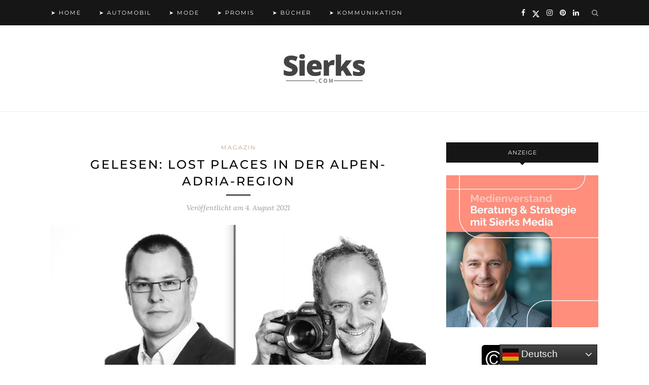

--- FILE ---
content_type: text/html; charset=UTF-8
request_url: https://www.sierks.com/magazin/2021/gelesen-lost-places-in-der-alpen-adria-region/7654
body_size: 16750
content:
<!DOCTYPE html>
<html dir="ltr" lang="de" prefix="og: https://ogp.me/ns# fb: http://ogp.me/ns/fb#">
<head>

	<meta charset="UTF-8">
	<meta http-equiv="X-UA-Compatible" content="IE=edge">
	<meta name="viewport" content="width=device-width, initial-scale=1">
	<meta name="robots" content="index, follow, max-image-preview:large">
	<meta name="classification" content="Medien, News, Auto, Mode, Promis">
	<meta name="made" content="sierks.com https://www.sierks.com">
	<meta name="publisher" content="Sierks Media">
	<meta name="theme-color" content="#000000"/>
	<meta name="facebook-domain-verification" content="2xv4blpbf0e7c4gt87aypett1y8mpg" />

	<link rel="profile" href="http://gmpg.org/xfn/11" />
	<link rel="icon" href="https://www.sierks.com/favicon.ico">
	
	<link rel="alternate" type="application/rss+xml" title="Sierks.com RSS Feed" href="https://www.sierks.com/feed" />
	<link rel="alternate" type="application/atom+xml" title="Sierks.com Atom Feed" href="https://www.sierks.com/feed/atom" />
	<link rel="pingback" href="https://www.sierks.com/xmlrpc.php" />

	<title>Gelesen: Lost Places in der Alpen-Adria-Region | Sierks.com</title>
	<style>img:is([sizes="auto" i], [sizes^="auto," i]) { contain-intrinsic-size: 3000px 1500px }</style>
	
		<!-- All in One SEO 4.9.3 - aioseo.com -->
	<meta name="description" content="Auf dem Foto: Georg Lux (links) und Helmuth Weichselbraun (rechts). Zwischen Alpentälern und Adriaküste kommt man den Wechselfällen der Geschichte am besten an jenen Lost Places auf die Spur, die abseits touristischer Highlights ihre Patina bewahrt haben - und sich gegen den Verfall stemmen. In ausrangierten Bahnhöfen und überwucherten Ruinen, längst geschlossenen Fabriken und unseligen" />
	<meta name="robots" content="max-image-preview:large" />
	<meta name="author" content="Jan-Christopher Sierks"/>
	<meta name="keywords" content="2021,adria,alpen,bücher,buchtipp,gelesen,georg lux,helmuth weichselbraun,lost places,styria verlag,trend" />
	<link rel="canonical" href="https://www.sierks.com/magazin/2021/gelesen-lost-places-in-der-alpen-adria-region/7654" />
	<meta name="generator" content="All in One SEO (AIOSEO) 4.9.3" />
		<meta property="og:locale" content="de_DE" />
		<meta property="og:site_name" content="Sierks.com | Online-Magazin" />
		<meta property="og:type" content="article" />
		<meta property="og:title" content="Gelesen: Lost Places in der Alpen-Adria-Region | Sierks.com" />
		<meta property="og:description" content="Auf dem Foto: Georg Lux (links) und Helmuth Weichselbraun (rechts). Zwischen Alpentälern und Adriaküste kommt man den Wechselfällen der Geschichte am besten an jenen Lost Places auf die Spur, die abseits touristischer Highlights ihre Patina bewahrt haben - und sich gegen den Verfall stemmen. In ausrangierten Bahnhöfen und überwucherten Ruinen, längst geschlossenen Fabriken und unseligen" />
		<meta property="og:url" content="https://www.sierks.com/magazin/2021/gelesen-lost-places-in-der-alpen-adria-region/7654" />
		<meta property="og:image" content="https://www.sierks.com/wp-content/uploads/2021/08/placeslost.jpg" />
		<meta property="og:image:secure_url" content="https://www.sierks.com/wp-content/uploads/2021/08/placeslost.jpg" />
		<meta property="og:image:width" content="850" />
		<meta property="og:image:height" content="432" />
		<meta property="article:published_time" content="2021-08-04T16:38:56+00:00" />
		<meta property="article:modified_time" content="2024-12-06T18:07:31+00:00" />
		<meta property="article:publisher" content="https://www.facebook.com/sierkscom" />
		<meta name="twitter:card" content="summary" />
		<meta name="twitter:site" content="@sierkscom" />
		<meta name="twitter:title" content="Gelesen: Lost Places in der Alpen-Adria-Region | Sierks.com" />
		<meta name="twitter:description" content="Auf dem Foto: Georg Lux (links) und Helmuth Weichselbraun (rechts). Zwischen Alpentälern und Adriaküste kommt man den Wechselfällen der Geschichte am besten an jenen Lost Places auf die Spur, die abseits touristischer Highlights ihre Patina bewahrt haben - und sich gegen den Verfall stemmen. In ausrangierten Bahnhöfen und überwucherten Ruinen, längst geschlossenen Fabriken und unseligen" />
		<meta name="twitter:creator" content="@sierkscom" />
		<meta name="twitter:image" content="https://www.sierks.com/wp-content/uploads/2021/08/placeslost.jpg" />
		<script type="application/ld+json" class="aioseo-schema">
			{"@context":"https:\/\/schema.org","@graph":[{"@type":"Article","@id":"https:\/\/www.sierks.com\/magazin\/2021\/gelesen-lost-places-in-der-alpen-adria-region\/7654#article","name":"Gelesen: Lost Places in der Alpen-Adria-Region | Sierks.com","headline":"Gelesen: Lost Places in der Alpen-Adria-Region","author":{"@id":"https:\/\/www.sierks.com\/author\/jcs#author"},"publisher":{"@id":"https:\/\/www.sierks.com\/#organization"},"image":{"@type":"ImageObject","url":"https:\/\/www.sierks.com\/wp-content\/uploads\/2021\/08\/placeslost.jpg","width":850,"height":432,"caption":"Gelesen: Lost Places in der Alpen-Adria-Region"},"datePublished":"2021-08-04T18:38:56+02:00","dateModified":"2024-12-06T19:07:31+01:00","inLanguage":"de-DE","mainEntityOfPage":{"@id":"https:\/\/www.sierks.com\/magazin\/2021\/gelesen-lost-places-in-der-alpen-adria-region\/7654#webpage"},"isPartOf":{"@id":"https:\/\/www.sierks.com\/magazin\/2021\/gelesen-lost-places-in-der-alpen-adria-region\/7654#webpage"},"articleSection":"Magazin, 2021, Adria, Alpen, B\u00fccher, Buchtipp, Gelesen, Georg Lux, Helmuth Weichselbraun, Lost Places, Styria Verlag, Trend"},{"@type":"BreadcrumbList","@id":"https:\/\/www.sierks.com\/magazin\/2021\/gelesen-lost-places-in-der-alpen-adria-region\/7654#breadcrumblist","itemListElement":[{"@type":"ListItem","@id":"https:\/\/www.sierks.com#listItem","position":1,"name":"Home","item":"https:\/\/www.sierks.com","nextItem":{"@type":"ListItem","@id":"https:\/\/www.sierks.com\/category\/magazin#listItem","name":"Magazin"}},{"@type":"ListItem","@id":"https:\/\/www.sierks.com\/category\/magazin#listItem","position":2,"name":"Magazin","item":"https:\/\/www.sierks.com\/category\/magazin","nextItem":{"@type":"ListItem","@id":"https:\/\/www.sierks.com\/magazin\/2021\/gelesen-lost-places-in-der-alpen-adria-region\/7654#listItem","name":"Gelesen: Lost Places in der Alpen-Adria-Region"},"previousItem":{"@type":"ListItem","@id":"https:\/\/www.sierks.com#listItem","name":"Home"}},{"@type":"ListItem","@id":"https:\/\/www.sierks.com\/magazin\/2021\/gelesen-lost-places-in-der-alpen-adria-region\/7654#listItem","position":3,"name":"Gelesen: Lost Places in der Alpen-Adria-Region","previousItem":{"@type":"ListItem","@id":"https:\/\/www.sierks.com\/category\/magazin#listItem","name":"Magazin"}}]},{"@type":"Organization","@id":"https:\/\/www.sierks.com\/#organization","name":"Sierks Media","description":"Online-Magazin","url":"https:\/\/www.sierks.com\/","telephone":"+491704512121","logo":{"@type":"ImageObject","url":"https:\/\/sierks.com\/wp-content\/uploads\/2024\/07\/sierksiconlogo.jpg","@id":"https:\/\/www.sierks.com\/magazin\/2021\/gelesen-lost-places-in-der-alpen-adria-region\/7654\/#organizationLogo"},"image":{"@id":"https:\/\/www.sierks.com\/magazin\/2021\/gelesen-lost-places-in-der-alpen-adria-region\/7654\/#organizationLogo"},"sameAs":["https:\/\/www.facebook.com\/sierkscom","https:\/\/twitter.com\/sierkscom","https:\/\/www.instagram.com\/sierkscom","https:\/\/www.pinterest.de\/sierkscom","https:\/\/www.linkedin.com\/company\/sierkscom","https:\/\/sierkscom.tumblr.com","https:\/\/mastodon.social\/@sierkscom"]},{"@type":"Person","@id":"https:\/\/www.sierks.com\/author\/jcs#author","url":"https:\/\/www.sierks.com\/author\/jcs","name":"Jan-Christopher Sierks","image":{"@type":"ImageObject","@id":"https:\/\/www.sierks.com\/magazin\/2021\/gelesen-lost-places-in-der-alpen-adria-region\/7654#authorImage","url":"https:\/\/secure.gravatar.com\/avatar\/48dd953458674f58b36c3f7da8cbc938e9f3e6829bc27a7e1a1076952c9593b7?s=96&d=mm&r=g","width":96,"height":96,"caption":"Jan-Christopher Sierks"}},{"@type":"WebPage","@id":"https:\/\/www.sierks.com\/magazin\/2021\/gelesen-lost-places-in-der-alpen-adria-region\/7654#webpage","url":"https:\/\/www.sierks.com\/magazin\/2021\/gelesen-lost-places-in-der-alpen-adria-region\/7654","name":"Gelesen: Lost Places in der Alpen-Adria-Region | Sierks.com","description":"Auf dem Foto: Georg Lux (links) und Helmuth Weichselbraun (rechts). Zwischen Alpent\u00e4lern und Adriak\u00fcste kommt man den Wechself\u00e4llen der Geschichte am besten an jenen Lost Places auf die Spur, die abseits touristischer Highlights ihre Patina bewahrt haben - und sich gegen den Verfall stemmen. In ausrangierten Bahnh\u00f6fen und \u00fcberwucherten Ruinen, l\u00e4ngst geschlossenen Fabriken und unseligen","inLanguage":"de-DE","isPartOf":{"@id":"https:\/\/www.sierks.com\/#website"},"breadcrumb":{"@id":"https:\/\/www.sierks.com\/magazin\/2021\/gelesen-lost-places-in-der-alpen-adria-region\/7654#breadcrumblist"},"author":{"@id":"https:\/\/www.sierks.com\/author\/jcs#author"},"creator":{"@id":"https:\/\/www.sierks.com\/author\/jcs#author"},"image":{"@type":"ImageObject","url":"https:\/\/www.sierks.com\/wp-content\/uploads\/2021\/08\/placeslost.jpg","@id":"https:\/\/www.sierks.com\/magazin\/2021\/gelesen-lost-places-in-der-alpen-adria-region\/7654\/#mainImage","width":850,"height":432,"caption":"Gelesen: Lost Places in der Alpen-Adria-Region"},"primaryImageOfPage":{"@id":"https:\/\/www.sierks.com\/magazin\/2021\/gelesen-lost-places-in-der-alpen-adria-region\/7654#mainImage"},"datePublished":"2021-08-04T18:38:56+02:00","dateModified":"2024-12-06T19:07:31+01:00"},{"@type":"WebSite","@id":"https:\/\/www.sierks.com\/#website","url":"https:\/\/www.sierks.com\/","name":"Sierks.com","description":"Online-Magazin","inLanguage":"de-DE","publisher":{"@id":"https:\/\/www.sierks.com\/#organization"}}]}
		</script>
		<!-- All in One SEO -->

<meta name="uri-translation" content="on" /><link rel="alternate" type="application/rss+xml" title="Sierks.com &raquo; Feed" href="https://www.sierks.com/feed" />
<link rel="alternate" type="application/rss+xml" title="Sierks.com &raquo; Kommentar-Feed" href="https://www.sierks.com/comments/feed" />
<script type="text/javascript">
/* <![CDATA[ */
window._wpemojiSettings = {"baseUrl":"https:\/\/s.w.org\/images\/core\/emoji\/16.0.1\/72x72\/","ext":".png","svgUrl":"https:\/\/s.w.org\/images\/core\/emoji\/16.0.1\/svg\/","svgExt":".svg","source":{"concatemoji":"https:\/\/www.sierks.com\/wp-includes\/js\/wp-emoji-release.min.js?ver=6.8.3"}};
/*! This file is auto-generated */
!function(s,n){var o,i,e;function c(e){try{var t={supportTests:e,timestamp:(new Date).valueOf()};sessionStorage.setItem(o,JSON.stringify(t))}catch(e){}}function p(e,t,n){e.clearRect(0,0,e.canvas.width,e.canvas.height),e.fillText(t,0,0);var t=new Uint32Array(e.getImageData(0,0,e.canvas.width,e.canvas.height).data),a=(e.clearRect(0,0,e.canvas.width,e.canvas.height),e.fillText(n,0,0),new Uint32Array(e.getImageData(0,0,e.canvas.width,e.canvas.height).data));return t.every(function(e,t){return e===a[t]})}function u(e,t){e.clearRect(0,0,e.canvas.width,e.canvas.height),e.fillText(t,0,0);for(var n=e.getImageData(16,16,1,1),a=0;a<n.data.length;a++)if(0!==n.data[a])return!1;return!0}function f(e,t,n,a){switch(t){case"flag":return n(e,"\ud83c\udff3\ufe0f\u200d\u26a7\ufe0f","\ud83c\udff3\ufe0f\u200b\u26a7\ufe0f")?!1:!n(e,"\ud83c\udde8\ud83c\uddf6","\ud83c\udde8\u200b\ud83c\uddf6")&&!n(e,"\ud83c\udff4\udb40\udc67\udb40\udc62\udb40\udc65\udb40\udc6e\udb40\udc67\udb40\udc7f","\ud83c\udff4\u200b\udb40\udc67\u200b\udb40\udc62\u200b\udb40\udc65\u200b\udb40\udc6e\u200b\udb40\udc67\u200b\udb40\udc7f");case"emoji":return!a(e,"\ud83e\udedf")}return!1}function g(e,t,n,a){var r="undefined"!=typeof WorkerGlobalScope&&self instanceof WorkerGlobalScope?new OffscreenCanvas(300,150):s.createElement("canvas"),o=r.getContext("2d",{willReadFrequently:!0}),i=(o.textBaseline="top",o.font="600 32px Arial",{});return e.forEach(function(e){i[e]=t(o,e,n,a)}),i}function t(e){var t=s.createElement("script");t.src=e,t.defer=!0,s.head.appendChild(t)}"undefined"!=typeof Promise&&(o="wpEmojiSettingsSupports",i=["flag","emoji"],n.supports={everything:!0,everythingExceptFlag:!0},e=new Promise(function(e){s.addEventListener("DOMContentLoaded",e,{once:!0})}),new Promise(function(t){var n=function(){try{var e=JSON.parse(sessionStorage.getItem(o));if("object"==typeof e&&"number"==typeof e.timestamp&&(new Date).valueOf()<e.timestamp+604800&&"object"==typeof e.supportTests)return e.supportTests}catch(e){}return null}();if(!n){if("undefined"!=typeof Worker&&"undefined"!=typeof OffscreenCanvas&&"undefined"!=typeof URL&&URL.createObjectURL&&"undefined"!=typeof Blob)try{var e="postMessage("+g.toString()+"("+[JSON.stringify(i),f.toString(),p.toString(),u.toString()].join(",")+"));",a=new Blob([e],{type:"text/javascript"}),r=new Worker(URL.createObjectURL(a),{name:"wpTestEmojiSupports"});return void(r.onmessage=function(e){c(n=e.data),r.terminate(),t(n)})}catch(e){}c(n=g(i,f,p,u))}t(n)}).then(function(e){for(var t in e)n.supports[t]=e[t],n.supports.everything=n.supports.everything&&n.supports[t],"flag"!==t&&(n.supports.everythingExceptFlag=n.supports.everythingExceptFlag&&n.supports[t]);n.supports.everythingExceptFlag=n.supports.everythingExceptFlag&&!n.supports.flag,n.DOMReady=!1,n.readyCallback=function(){n.DOMReady=!0}}).then(function(){return e}).then(function(){var e;n.supports.everything||(n.readyCallback(),(e=n.source||{}).concatemoji?t(e.concatemoji):e.wpemoji&&e.twemoji&&(t(e.twemoji),t(e.wpemoji)))}))}((window,document),window._wpemojiSettings);
/* ]]> */
</script>
<style id='wp-emoji-styles-inline-css' type='text/css'>

	img.wp-smiley, img.emoji {
		display: inline !important;
		border: none !important;
		box-shadow: none !important;
		height: 1em !important;
		width: 1em !important;
		margin: 0 0.07em !important;
		vertical-align: -0.1em !important;
		background: none !important;
		padding: 0 !important;
	}
</style>
<link rel='stylesheet' id='wp-block-library-css' href='https://www.sierks.com/wp-includes/css/dist/block-library/style.min.css?ver=6.8.3' type='text/css' media='all' />
<style id='classic-theme-styles-inline-css' type='text/css'>
/*! This file is auto-generated */
.wp-block-button__link{color:#fff;background-color:#32373c;border-radius:9999px;box-shadow:none;text-decoration:none;padding:calc(.667em + 2px) calc(1.333em + 2px);font-size:1.125em}.wp-block-file__button{background:#32373c;color:#fff;text-decoration:none}
</style>
<link rel='stylesheet' id='aioseo/css/src/vue/standalone/blocks/table-of-contents/global.scss-css' href='https://www.sierks.com/wp-content/plugins/all-in-one-seo-pack/dist/Lite/assets/css/table-of-contents/global.e90f6d47.css?ver=4.9.3' type='text/css' media='all' />
<style id='global-styles-inline-css' type='text/css'>
:root{--wp--preset--aspect-ratio--square: 1;--wp--preset--aspect-ratio--4-3: 4/3;--wp--preset--aspect-ratio--3-4: 3/4;--wp--preset--aspect-ratio--3-2: 3/2;--wp--preset--aspect-ratio--2-3: 2/3;--wp--preset--aspect-ratio--16-9: 16/9;--wp--preset--aspect-ratio--9-16: 9/16;--wp--preset--color--black: #000000;--wp--preset--color--cyan-bluish-gray: #abb8c3;--wp--preset--color--white: #ffffff;--wp--preset--color--pale-pink: #f78da7;--wp--preset--color--vivid-red: #cf2e2e;--wp--preset--color--luminous-vivid-orange: #ff6900;--wp--preset--color--luminous-vivid-amber: #fcb900;--wp--preset--color--light-green-cyan: #7bdcb5;--wp--preset--color--vivid-green-cyan: #00d084;--wp--preset--color--pale-cyan-blue: #8ed1fc;--wp--preset--color--vivid-cyan-blue: #0693e3;--wp--preset--color--vivid-purple: #9b51e0;--wp--preset--gradient--vivid-cyan-blue-to-vivid-purple: linear-gradient(135deg,rgba(6,147,227,1) 0%,rgb(155,81,224) 100%);--wp--preset--gradient--light-green-cyan-to-vivid-green-cyan: linear-gradient(135deg,rgb(122,220,180) 0%,rgb(0,208,130) 100%);--wp--preset--gradient--luminous-vivid-amber-to-luminous-vivid-orange: linear-gradient(135deg,rgba(252,185,0,1) 0%,rgba(255,105,0,1) 100%);--wp--preset--gradient--luminous-vivid-orange-to-vivid-red: linear-gradient(135deg,rgba(255,105,0,1) 0%,rgb(207,46,46) 100%);--wp--preset--gradient--very-light-gray-to-cyan-bluish-gray: linear-gradient(135deg,rgb(238,238,238) 0%,rgb(169,184,195) 100%);--wp--preset--gradient--cool-to-warm-spectrum: linear-gradient(135deg,rgb(74,234,220) 0%,rgb(151,120,209) 20%,rgb(207,42,186) 40%,rgb(238,44,130) 60%,rgb(251,105,98) 80%,rgb(254,248,76) 100%);--wp--preset--gradient--blush-light-purple: linear-gradient(135deg,rgb(255,206,236) 0%,rgb(152,150,240) 100%);--wp--preset--gradient--blush-bordeaux: linear-gradient(135deg,rgb(254,205,165) 0%,rgb(254,45,45) 50%,rgb(107,0,62) 100%);--wp--preset--gradient--luminous-dusk: linear-gradient(135deg,rgb(255,203,112) 0%,rgb(199,81,192) 50%,rgb(65,88,208) 100%);--wp--preset--gradient--pale-ocean: linear-gradient(135deg,rgb(255,245,203) 0%,rgb(182,227,212) 50%,rgb(51,167,181) 100%);--wp--preset--gradient--electric-grass: linear-gradient(135deg,rgb(202,248,128) 0%,rgb(113,206,126) 100%);--wp--preset--gradient--midnight: linear-gradient(135deg,rgb(2,3,129) 0%,rgb(40,116,252) 100%);--wp--preset--font-size--small: 13px;--wp--preset--font-size--medium: 20px;--wp--preset--font-size--large: 36px;--wp--preset--font-size--x-large: 42px;--wp--preset--spacing--20: 0.44rem;--wp--preset--spacing--30: 0.67rem;--wp--preset--spacing--40: 1rem;--wp--preset--spacing--50: 1.5rem;--wp--preset--spacing--60: 2.25rem;--wp--preset--spacing--70: 3.38rem;--wp--preset--spacing--80: 5.06rem;--wp--preset--shadow--natural: 6px 6px 9px rgba(0, 0, 0, 0.2);--wp--preset--shadow--deep: 12px 12px 50px rgba(0, 0, 0, 0.4);--wp--preset--shadow--sharp: 6px 6px 0px rgba(0, 0, 0, 0.2);--wp--preset--shadow--outlined: 6px 6px 0px -3px rgba(255, 255, 255, 1), 6px 6px rgba(0, 0, 0, 1);--wp--preset--shadow--crisp: 6px 6px 0px rgba(0, 0, 0, 1);}:where(.is-layout-flex){gap: 0.5em;}:where(.is-layout-grid){gap: 0.5em;}body .is-layout-flex{display: flex;}.is-layout-flex{flex-wrap: wrap;align-items: center;}.is-layout-flex > :is(*, div){margin: 0;}body .is-layout-grid{display: grid;}.is-layout-grid > :is(*, div){margin: 0;}:where(.wp-block-columns.is-layout-flex){gap: 2em;}:where(.wp-block-columns.is-layout-grid){gap: 2em;}:where(.wp-block-post-template.is-layout-flex){gap: 1.25em;}:where(.wp-block-post-template.is-layout-grid){gap: 1.25em;}.has-black-color{color: var(--wp--preset--color--black) !important;}.has-cyan-bluish-gray-color{color: var(--wp--preset--color--cyan-bluish-gray) !important;}.has-white-color{color: var(--wp--preset--color--white) !important;}.has-pale-pink-color{color: var(--wp--preset--color--pale-pink) !important;}.has-vivid-red-color{color: var(--wp--preset--color--vivid-red) !important;}.has-luminous-vivid-orange-color{color: var(--wp--preset--color--luminous-vivid-orange) !important;}.has-luminous-vivid-amber-color{color: var(--wp--preset--color--luminous-vivid-amber) !important;}.has-light-green-cyan-color{color: var(--wp--preset--color--light-green-cyan) !important;}.has-vivid-green-cyan-color{color: var(--wp--preset--color--vivid-green-cyan) !important;}.has-pale-cyan-blue-color{color: var(--wp--preset--color--pale-cyan-blue) !important;}.has-vivid-cyan-blue-color{color: var(--wp--preset--color--vivid-cyan-blue) !important;}.has-vivid-purple-color{color: var(--wp--preset--color--vivid-purple) !important;}.has-black-background-color{background-color: var(--wp--preset--color--black) !important;}.has-cyan-bluish-gray-background-color{background-color: var(--wp--preset--color--cyan-bluish-gray) !important;}.has-white-background-color{background-color: var(--wp--preset--color--white) !important;}.has-pale-pink-background-color{background-color: var(--wp--preset--color--pale-pink) !important;}.has-vivid-red-background-color{background-color: var(--wp--preset--color--vivid-red) !important;}.has-luminous-vivid-orange-background-color{background-color: var(--wp--preset--color--luminous-vivid-orange) !important;}.has-luminous-vivid-amber-background-color{background-color: var(--wp--preset--color--luminous-vivid-amber) !important;}.has-light-green-cyan-background-color{background-color: var(--wp--preset--color--light-green-cyan) !important;}.has-vivid-green-cyan-background-color{background-color: var(--wp--preset--color--vivid-green-cyan) !important;}.has-pale-cyan-blue-background-color{background-color: var(--wp--preset--color--pale-cyan-blue) !important;}.has-vivid-cyan-blue-background-color{background-color: var(--wp--preset--color--vivid-cyan-blue) !important;}.has-vivid-purple-background-color{background-color: var(--wp--preset--color--vivid-purple) !important;}.has-black-border-color{border-color: var(--wp--preset--color--black) !important;}.has-cyan-bluish-gray-border-color{border-color: var(--wp--preset--color--cyan-bluish-gray) !important;}.has-white-border-color{border-color: var(--wp--preset--color--white) !important;}.has-pale-pink-border-color{border-color: var(--wp--preset--color--pale-pink) !important;}.has-vivid-red-border-color{border-color: var(--wp--preset--color--vivid-red) !important;}.has-luminous-vivid-orange-border-color{border-color: var(--wp--preset--color--luminous-vivid-orange) !important;}.has-luminous-vivid-amber-border-color{border-color: var(--wp--preset--color--luminous-vivid-amber) !important;}.has-light-green-cyan-border-color{border-color: var(--wp--preset--color--light-green-cyan) !important;}.has-vivid-green-cyan-border-color{border-color: var(--wp--preset--color--vivid-green-cyan) !important;}.has-pale-cyan-blue-border-color{border-color: var(--wp--preset--color--pale-cyan-blue) !important;}.has-vivid-cyan-blue-border-color{border-color: var(--wp--preset--color--vivid-cyan-blue) !important;}.has-vivid-purple-border-color{border-color: var(--wp--preset--color--vivid-purple) !important;}.has-vivid-cyan-blue-to-vivid-purple-gradient-background{background: var(--wp--preset--gradient--vivid-cyan-blue-to-vivid-purple) !important;}.has-light-green-cyan-to-vivid-green-cyan-gradient-background{background: var(--wp--preset--gradient--light-green-cyan-to-vivid-green-cyan) !important;}.has-luminous-vivid-amber-to-luminous-vivid-orange-gradient-background{background: var(--wp--preset--gradient--luminous-vivid-amber-to-luminous-vivid-orange) !important;}.has-luminous-vivid-orange-to-vivid-red-gradient-background{background: var(--wp--preset--gradient--luminous-vivid-orange-to-vivid-red) !important;}.has-very-light-gray-to-cyan-bluish-gray-gradient-background{background: var(--wp--preset--gradient--very-light-gray-to-cyan-bluish-gray) !important;}.has-cool-to-warm-spectrum-gradient-background{background: var(--wp--preset--gradient--cool-to-warm-spectrum) !important;}.has-blush-light-purple-gradient-background{background: var(--wp--preset--gradient--blush-light-purple) !important;}.has-blush-bordeaux-gradient-background{background: var(--wp--preset--gradient--blush-bordeaux) !important;}.has-luminous-dusk-gradient-background{background: var(--wp--preset--gradient--luminous-dusk) !important;}.has-pale-ocean-gradient-background{background: var(--wp--preset--gradient--pale-ocean) !important;}.has-electric-grass-gradient-background{background: var(--wp--preset--gradient--electric-grass) !important;}.has-midnight-gradient-background{background: var(--wp--preset--gradient--midnight) !important;}.has-small-font-size{font-size: var(--wp--preset--font-size--small) !important;}.has-medium-font-size{font-size: var(--wp--preset--font-size--medium) !important;}.has-large-font-size{font-size: var(--wp--preset--font-size--large) !important;}.has-x-large-font-size{font-size: var(--wp--preset--font-size--x-large) !important;}
:where(.wp-block-post-template.is-layout-flex){gap: 1.25em;}:where(.wp-block-post-template.is-layout-grid){gap: 1.25em;}
:where(.wp-block-columns.is-layout-flex){gap: 2em;}:where(.wp-block-columns.is-layout-grid){gap: 2em;}
:root :where(.wp-block-pullquote){font-size: 1.5em;line-height: 1.6;}
</style>
<link rel='stylesheet' id='crp-style-thumbs-grid-css' href='https://www.sierks.com/wp-content/plugins/contextual-related-posts/css/thumbs-grid.min.css?ver=4.1.0' type='text/css' media='all' />
<style id='crp-style-thumbs-grid-inline-css' type='text/css'>

			.crp_related.crp-thumbs-grid ul li a.crp_link {
				grid-template-rows: 100px auto;
			}
			.crp_related.crp-thumbs-grid ul {
				grid-template-columns: repeat(auto-fill, minmax(150px, 1fr));
			}
			
</style>
<link rel='stylesheet' id='ez-toc-css' href='https://www.sierks.com/wp-content/plugins/easy-table-of-contents/assets/css/screen.min.css?ver=2.0.80' type='text/css' media='all' />
<style id='ez-toc-inline-css' type='text/css'>
div#ez-toc-container .ez-toc-title {font-size: 120%;}div#ez-toc-container .ez-toc-title {font-weight: 500;}div#ez-toc-container ul li , div#ez-toc-container ul li a {font-size: 95%;}div#ez-toc-container ul li , div#ez-toc-container ul li a {font-weight: 500;}div#ez-toc-container nav ul ul li {font-size: 90%;}.ez-toc-box-title {font-weight: bold; margin-bottom: 10px; text-align: center; text-transform: uppercase; letter-spacing: 1px; color: #666; padding-bottom: 5px;position:absolute;top:-4%;left:5%;background-color: inherit;transition: top 0.3s ease;}.ez-toc-box-title.toc-closed {top:-25%;}
</style>
<link rel='stylesheet' id='solopine_style-css' href='https://www.sierks.com/wp-content/themes/redwood/style.css?1770022547&#038;ver=1.7' type='text/css' media='all' />
<link rel='stylesheet' id='fontawesome-css' href='https://www.sierks.com/wp-content/themes/redwood/css/font-awesome.min.css?ver=6.8.3' type='text/css' media='all' />
<link rel='stylesheet' id='bxslider-css' href='https://www.sierks.com/wp-content/themes/redwood/css/jquery.bxslider.css?ver=6.8.3' type='text/css' media='all' />
<link rel='stylesheet' id='solopine_responsive-css' href='https://www.sierks.com/wp-content/themes/redwood/css/responsive.css?ver=6.8.3' type='text/css' media='all' />
<link rel='stylesheet' id='tablepress-default-css' href='https://www.sierks.com/wp-content/plugins/tablepress/css/build/default.css?ver=3.2.6' type='text/css' media='all' />
<script type="text/javascript" src="https://www.sierks.com/wp-includes/js/jquery/jquery.min.js?ver=3.7.1" id="jquery-core-js"></script>
<script type="text/javascript" src="https://www.sierks.com/wp-includes/js/jquery/jquery-migrate.min.js?ver=3.4.1" id="jquery-migrate-js"></script>
<script type="text/javascript" id="jquery-js-after">
/* <![CDATA[ */
jQuery(document).ready(function() {
	jQuery(".4e40fe70c7c76e3a3d56a95a37cb442d").click(function() {
		jQuery.post(
			"https://www.sierks.com/wp-admin/admin-ajax.php", {
				"action": "quick_adsense_onpost_ad_click",
				"quick_adsense_onpost_ad_index": jQuery(this).attr("data-index"),
				"quick_adsense_nonce": "43c2f678f4",
			}, function(response) { }
		);
	});
});
/* ]]> */
</script>
<link rel="https://api.w.org/" href="https://www.sierks.com/wp-json/" /><link rel="alternate" title="JSON" type="application/json" href="https://www.sierks.com/wp-json/wp/v2/posts/7654" /><link rel="EditURI" type="application/rsd+xml" title="RSD" href="https://www.sierks.com/xmlrpc.php?rsd" />
<meta name="generator" content="WordPress 6.8.3" />
<link rel='shortlink' href='https://www.sierks.com/?p=7654' />
<link rel="alternate" title="oEmbed (JSON)" type="application/json+oembed" href="https://www.sierks.com/wp-json/oembed/1.0/embed?url=https%3A%2F%2Fwww.sierks.com%2Fmagazin%2F2021%2Fgelesen-lost-places-in-der-alpen-adria-region%2F7654" />
<link rel="alternate" title="oEmbed (XML)" type="text/xml+oembed" href="https://www.sierks.com/wp-json/oembed/1.0/embed?url=https%3A%2F%2Fwww.sierks.com%2Fmagazin%2F2021%2Fgelesen-lost-places-in-der-alpen-adria-region%2F7654&#038;format=xml" />


<!-- This site is optimized with the Schema plugin v1.7.9.6 - https://schema.press -->
<script type="application/ld+json">[{"@context":"http:\/\/schema.org\/","@type":"WPHeader","url":"https:\/\/www.sierks.com\/magazin\/2021\/gelesen-lost-places-in-der-alpen-adria-region\/7654","headline":"Gelesen: Lost Places in der Alpen-Adria-Region","description":"Auf dem Foto: Georg Lux (links) und Helmuth Weichselbraun (rechts). Zwischen Alpentälern und Adriaküste kommt man den Wechselfällen..."},{"@context":"http:\/\/schema.org\/","@type":"WPFooter","url":"https:\/\/www.sierks.com\/magazin\/2021\/gelesen-lost-places-in-der-alpen-adria-region\/7654","headline":"Gelesen: Lost Places in der Alpen-Adria-Region","description":"Auf dem Foto: Georg Lux (links) und Helmuth Weichselbraun (rechts). Zwischen Alpentälern und Adriaküste kommt man den Wechselfällen...","copyrightYear":"2021"}]</script>



<!-- This site is optimized with the Schema plugin v1.7.9.6 - https://schema.press -->
<script type="application/ld+json">{"@context":"https:\/\/schema.org\/","@type":"BlogPosting","mainEntityOfPage":{"@type":"WebPage","@id":"https:\/\/www.sierks.com\/magazin\/2021\/gelesen-lost-places-in-der-alpen-adria-region\/7654"},"url":"https:\/\/www.sierks.com\/magazin\/2021\/gelesen-lost-places-in-der-alpen-adria-region\/7654","headline":"Gelesen: Lost Places in der Alpen-Adria-Region","datePublished":"2021-08-04T18:38:56+02:00","dateModified":"2024-12-06T19:07:31+01:00","publisher":{"@type":"Organization","@id":"https:\/\/www.sierks.com\/#organization","name":"Sierks.com","logo":{"@type":"ImageObject","url":"https:\/\/sierks.com\/wp-content\/uploads\/2024\/07\/sierksiconlogo.jpg","width":600,"height":60}},"image":{"@type":"ImageObject","url":"https:\/\/www.sierks.com\/wp-content\/uploads\/2021\/08\/placeslost.jpg","width":850,"height":432},"articleSection":"Magazin","keywords":"2021, Adria, Alpen, Bücher, Buchtipp, Gelesen, Georg Lux, Helmuth Weichselbraun, Lost Places, Styria Verlag, Trend","description":"Auf dem Foto: Georg Lux (links) und Helmuth Weichselbraun (rechts). Zwischen Alpentälern und Adriaküste kommt man den Wechselfällen der Geschichte am besten an jenen Lost Places auf die Spur, die abseits touristischer Highlights ihre Patina bewahrt haben - und sich gegen den Verfall stemmen. In ausrangierten Bahnhöfen und überwucherten","author":{"@type":"Person","name":"Jan-Christopher Sierks","url":"https:\/\/www.sierks.com\/author\/jcs","description":"Autor | Redaktion: media@sierks.media","image":{"@type":"ImageObject","url":"https:\/\/secure.gravatar.com\/avatar\/48dd953458674f58b36c3f7da8cbc938e9f3e6829bc27a7e1a1076952c9593b7?s=96&d=mm&r=g","height":96,"width":96},"sameAs":["sierkscom","https:\/\/twitter.com\/sierkscom","sierkscom","sierkscom"]},"video":[],"audio":[]}</script>

<link rel="alternate" hreflang="de" href="https://www.sierks.com/magazin/2021/gelesen-lost-places-in-der-alpen-adria-region/7654">
<link rel="alternate" hreflang="en" href="https://www.sierks.com/en/magazin/2021/gelesen-lost-places-in-der-alpen-adria-region/7654">
<link rel="alternate" hreflang="es" href="https://www.sierks.com/es/magazin/2021/gelesen-lost-places-in-der-alpen-adria-region/7654">
<link rel="alternate" hreflang="fr" href="https://www.sierks.com/fr/magazin/2021/gelesen-lost-places-in-der-alpen-adria-region/7654">
<link rel="alternate" hreflang="it" href="https://www.sierks.com/it/magazin/2021/gelesen-lost-places-in-der-alpen-adria-region/7654">
<link rel="alternate" hreflang="ja" href="https://www.sierks.com/ja/magazin/2021/gelesen-lost-places-in-der-alpen-adria-region/7654">
<link rel="alternate" hreflang="pl" href="https://www.sierks.com/pl/magazin/2021/gelesen-lost-places-in-der-alpen-adria-region/7654">
<link rel="alternate" hreflang="pt" href="https://www.sierks.com/pt/magazin/2021/gelesen-lost-places-in-der-alpen-adria-region/7654">
<link rel="alternate" hreflang="x-default" href="https://www.sierks.com">


<!-- This site is optimized with the Schema plugin v1.7.9.6 - https://schema.press -->
<script type="application/ld+json">{
    "@context": "http://schema.org",
    "@type": "BreadcrumbList",
    "itemListElement": [
        {
            "@type": "ListItem",
            "position": 1,
            "item": {
                "@id": "https://www.sierks.com",
                "name": "Home"
            }
        },
        {
            "@type": "ListItem",
            "position": 2,
            "item": {
                "@id": "https://www.sierks.com/magazin/2021/gelesen-lost-places-in-der-alpen-adria-region/7654",
                "name": "Gelesen: Lost Places in der Alpen-Adria-Region",
                "image": "https://www.sierks.com/wp-content/uploads/2021/08/placeslost.jpg"
            }
        }
    ]
}</script>

<link rel="icon" href="https://www.sierks.com/wp-content/uploads/2024/07/cropped-sierksicon-32x32.jpg" sizes="32x32" />
<link rel="icon" href="https://www.sierks.com/wp-content/uploads/2024/07/cropped-sierksicon-192x192.jpg" sizes="192x192" />
<link rel="apple-touch-icon" href="https://www.sierks.com/wp-content/uploads/2024/07/cropped-sierksicon-180x180.jpg" />
<meta name="msapplication-TileImage" content="https://www.sierks.com/wp-content/uploads/2024/07/cropped-sierksicon-270x270.jpg" />
		<style type="text/css" id="wp-custom-css">
			/* Redwood — Fallback mit Filter (PNG oder normales SVG als Hintergrund) */
.fa-twitter,
.icon-twitter,
.social-icon-twitter,
.social-twitter {
  background: url('https://www.sierks.com/wp-content/uploads/2025/10/x.svg') no-repeat center !important;
  background-size: contain !important;
  width: 14px;
  height: 14px;
  display: inline-block;
  vertical-align: middle;

  /* Filter, damit das Icon weiß wird (ggf. anpassen) */
  filter: invert(1) brightness(2) !important;
}

/* altes Font-Icon ausblenden */
.fa-twitter::before,
.icon-twitter::before { content: "" !important; }		</style>
		
    <!-- START - Open Graph and Twitter Card Tags 3.3.8 -->
     <!-- Facebook Open Graph -->
      <meta property="og:locale" content="de_DE"/>
      <meta property="og:site_name" content="Sierks.com"/>
      <meta property="og:title" content="Gelesen: Lost Places in der Alpen-Adria-Region"/>
      <meta property="og:url" content="https://www.sierks.com/magazin/2021/gelesen-lost-places-in-der-alpen-adria-region/7654"/>
      <meta property="og:type" content="article"/>
      <meta property="og:description" content="Auf dem Foto: Georg Lux (links) und Helmuth Weichselbraun (rechts).

Zwischen Alpentälern und Adriaküste kommt man den Wechselfällen der Geschichte am besten an jenen Lost Places auf die Spur, die abseits touristischer Highlights ihre Patina bewahrt haben - und sich gegen den Verfall stemmen.

I"/>
      <meta property="og:image" content="https://www.sierks.com/wp-content/uploads/2021/08/placeslost.jpg"/>
      <meta property="og:image:url" content="https://www.sierks.com/wp-content/uploads/2021/08/placeslost.jpg"/>
      <meta property="og:image:secure_url" content="https://www.sierks.com/wp-content/uploads/2021/08/placeslost.jpg"/>
      <meta property="article:published_time" content="2021-08-04T18:38:56+02:00"/>
      <meta property="article:modified_time" content="2024-12-06T19:07:31+01:00" />
      <meta property="og:updated_time" content="2024-12-06T19:07:31+01:00" />
      <meta property="article:section" content="Magazin"/>
      <meta property="article:author" content="sierkscom"/>
      <meta property="article:publisher" content="https://www.facebook.com/sierkscom"/>
     <!-- Google+ / Schema.org -->
     <!-- Twitter Cards -->
      <meta name="twitter:title" content="Gelesen: Lost Places in der Alpen-Adria-Region"/>
      <meta name="twitter:url" content="https://www.sierks.com/magazin/2021/gelesen-lost-places-in-der-alpen-adria-region/7654"/>
      <meta name="twitter:description" content="Auf dem Foto: Georg Lux (links) und Helmuth Weichselbraun (rechts).

Zwischen Alpentälern und Adriaküste kommt man den Wechselfällen der Geschichte am besten an jenen Lost Places auf die Spur, die abseits touristischer Highlights ihre Patina bewahrt haben - und sich gegen den Verfall stemmen.

I"/>
      <meta name="twitter:image" content="https://www.sierks.com/wp-content/uploads/2021/08/placeslost.jpg"/>
      <meta name="twitter:card" content="summary_large_image"/>
      <meta name="twitter:creator" content="@sierkscom"/>
      <meta name="twitter:site" content="@sierkscom"/>
     <!-- SEO -->
     <!-- Misc. tags -->
     <!-- is_singular -->
    <!-- END - Open Graph and Twitter Card Tags 3.3.8 -->
        
    	
	
	<script src="https://mein.clickskeks.at/app.js?apiKey=16466eb92c523189cae9e6bd2ae982e53bd29b507f5daea3&amp;domain=659e8b8adc16cd3c9e50842c" referrerpolicy="origin"></script>

	<script async src="https://pagead2.googlesyndication.com/pagead/js/adsbygoogle.js?client=ca-pub-6503463188781194"
     crossorigin="anonymous"></script>
	
<!-- Google tag (gtag.js) -->
<script async src="https://www.googletagmanager.com/gtag/js?id=G-GPN6BJCGVH"></script>
<script>
  window.dataLayer = window.dataLayer || [];
  function gtag(){dataLayer.push(arguments);}
  gtag('js', new Date());

  gtag('config', 'G-GPN6BJCGVH');
</script>
	
	<script src="https://analytics.ahrefs.com/analytics.js" data-key="IXSAbvlAAEP9U2/TBs2BXg" async></script>
	
</head>

<body class="wp-singular post-template-default single single-post postid-7654 single-format-standard wp-theme-redwood">

	<div id="top-bar">
		
		<div class="container">
			
			<div id="nav-wrapper">
				<ul id="menu-hauptmenue" class="menu"><li id="menu-item-11183" class="menu-item menu-item-type-custom menu-item-object-custom menu-item-11183"><a href="https://sierks.com/">➤ Home</a></li>
<li id="menu-item-11759" class="menu-item menu-item-type-custom menu-item-object-custom menu-item-11759"><a href="https://sierks.com/content/automobil">➤ Automobil</a></li>
<li id="menu-item-11760" class="menu-item menu-item-type-custom menu-item-object-custom menu-item-11760"><a href="https://sierks.com/content/mode">➤ Mode</a></li>
<li id="menu-item-11763" class="menu-item menu-item-type-custom menu-item-object-custom menu-item-11763"><a href="https://sierks.com/content/promis">➤ Promis</a></li>
<li id="menu-item-11761" class="menu-item menu-item-type-custom menu-item-object-custom menu-item-11761"><a href="https://sierks.com/content/buecher">➤ Bücher</a></li>
<li id="menu-item-11764" class="menu-item menu-item-type-custom menu-item-object-custom menu-item-11764"><a href="https://sierks.com/content/kommunikation">➤ Kommunikation</a></li>
</ul>			</div>
			
			<div class="menu-mobile"></div>
			
						<div id="top-search">
				<a href="#" class="search"><i class="fa fa-search"></i></a>
				<div class="show-search">
					<form role="search" method="get" id="searchform" action="https://www.sierks.com/">
		<input type="text" placeholder="Suchen..." name="s" id="s" />
</form>				</div>
			</div>
						
						<div id="top-social" >
			
					<a href="https://facebook.com/sierkscom" target="_blank"><i class="fa fa-facebook"></i></a>	<a href="https://twitter.com/sierkscom" target="_blank"><i class="fa fa-twitter"></i></a>	<a href="https://instagram.com/sierkscom" target="_blank"><i class="fa fa-instagram"></i></a>	<a href="https://pinterest.com/sierkscom" target="_blank"><i class="fa fa-pinterest"></i></a>							<a href="https://linkedin.com/company/sierkscom" target="_blank"><i class="fa fa-linkedin"></i></a>							
							
				
			</div>
						
				
			
		</div>
		
	</div>
	
	<header id="header" >
		
		
		<div class="container">
			
			<div id="logo">
				
									
											<h2><a href="https://www.sierks.com/"><img src="https://sierks.com/wp-content/uploads/2024/07/logosierkscomsw.jpg" alt="Sierks.com" /></a></h2>
										
								
			</div>
			
		</div>
		
		<script async src="https://pagead2.googlesyndication.com/pagead/js/adsbygoogle.js?client=ca-pub-8199702235166460"
     crossorigin="anonymous"></script>
		
		
	</script>
			
	</header>
	

		
	<div class="container">
		
		<div id="content">
			
						
			<div id="main" >
				
						
								
							
					
<article id="post-7654" class="post-7654 post type-post status-publish format-standard has-post-thumbnail hentry category-magazin tag-292 tag-adria tag-alpen tag-buecher tag-buchtipp tag-gelesen tag-georg-lux tag-helmuth-weichselbraun tag-lost-places tag-styria-verlag tag-trend">
	
						
	<div class="post-header">
		
				<span class="cat"><a href="https://www.sierks.com/category/magazin" rel="category tag">Magazin</a></span>
				
					<h1 class="entry-title">Gelesen: Lost Places in der Alpen-Adria-Region</h1>
				
		<span class="title-divider"></span>
		
				<span class="post-date">Veröffentlicht am <span class="date updated published">4. August 2021</span></span>
				
	</div>
	
			
						<div class="post-img">
							<img width="850" height="432" src="https://www.sierks.com/wp-content/uploads/2021/08/placeslost.jpg" class="attachment-solopine-full-thumb size-solopine-full-thumb wp-post-image" alt="Gelesen: Lost Places in der Alpen-Adria-Region" decoding="async" fetchpriority="high" srcset="https://www.sierks.com/wp-content/uploads/2021/08/placeslost.jpg 850w, https://www.sierks.com/wp-content/uploads/2021/08/placeslost-300x152.jpg 300w, https://www.sierks.com/wp-content/uploads/2021/08/placeslost-768x390.jpg 768w" sizes="(max-width: 850px) 100vw, 850px" />					</div>
						
		
	<div class="post-entry">
		
				
			<div class="4e40fe70c7c76e3a3d56a95a37cb442d" data-index="2" style="float: none; margin:10px 0 10px 0; text-align:center;">
<center><b>
  🎉 Die Redaktion unterstützen: </b>
  <a href="https://www.sierks.com/spendierlaune" rel="nofollow noopener noreferrer" >
    Sierks.com einen ausgeben...
  </a>
</center>
<br>
</div>
<p><em>Auf dem Foto: Georg Lux (links) und Helmuth Weichselbraun (rechts).</em></p>
<p>Zwischen Alpentälern und Adriaküste kommt man den Wechselfällen der Geschichte am besten an jenen Lost Places auf die Spur, die abseits touristischer Highlights ihre Patina bewahrt haben &#8211; und sich gegen den Verfall stemmen.</p><div class="4e40fe70c7c76e3a3d56a95a37cb442d" data-index="1" style="float: none; margin:10px 0 10px 0; text-align:center;">
<center><img decoding="async" src="https://www.sierks.com/wp-content/uploads/2024/02/anzeige.jpg" width="110" height="36"></center>
<center><script async src="https://pagead2.googlesyndication.com/pagead/js/adsbygoogle.js?client=ca-pub-8199702235166460"
     crossorigin="anonymous"></script>
<ins class="adsbygoogle"
     style="display:block; text-align:center;"
     data-ad-layout="in-article"
     data-ad-format="fluid"
     data-ad-client="ca-pub-8199702235166460"
     data-ad-slot="7792180488"></ins>
<script>
     (adsbygoogle = window.adsbygoogle || []).push({});
</script>
</center>
<br>
</div>

<p>In ausrangierten Bahnhöfen und überwucherten Ruinen, längst geschlossenen Fabriken und unseligen Kriegsrelikten, tiefen Stollen und verlassenen Hotels finden sich diese Orte.</p>
<p>Georg Lux und Helmuth Weichselbraun laden in ihrem aktualisierten Bestseller dazu ein, das Ganze selbst nachzuspüren und zu entdecken.</p>
<p><img decoding="async" class="aligncenter size-full wp-image-7657" src="https://sierks.com/wp-content/uploads/2021/08/Lost-Places-in-der-Alpen-Adria-Region.jpg" alt="Lost Places in der Alpen-Adria-Region" width="1200" height="1710" srcset="https://www.sierks.com/wp-content/uploads/2021/08/Lost-Places-in-der-Alpen-Adria-Region.jpg 1200w, https://www.sierks.com/wp-content/uploads/2021/08/Lost-Places-in-der-Alpen-Adria-Region-211x300.jpg 211w, https://www.sierks.com/wp-content/uploads/2021/08/Lost-Places-in-der-Alpen-Adria-Region-719x1024.jpg 719w, https://www.sierks.com/wp-content/uploads/2021/08/Lost-Places-in-der-Alpen-Adria-Region-768x1094.jpg 768w, https://www.sierks.com/wp-content/uploads/2021/08/Lost-Places-in-der-Alpen-Adria-Region-1078x1536.jpg 1078w, https://www.sierks.com/wp-content/uploads/2021/08/Lost-Places-in-der-Alpen-Adria-Region-1080x1539.jpg 1080w" sizes="(max-width: 1200px) 100vw, 1200px" /></p>
<p style="text-align: center;"><strong>Georg Lux, Helmuth Weichselbraun</strong><br />
<strong>Lost Places in der Alpen-Adria-Region</strong><br />
<strong>200 Seiten | 27,-Euro</strong><br />
<strong>ISBN 978-3-2221-3681-8</strong></p>
<p>Und zwar mit fantastischen Fotos, die die Orte in ihrer ganzen Vergänglichkeit zeigen. In unterhaltsamen Texten, die in die Geschichte eintauchen lassen. Und natürlich direkt vor Ort – mit vielen Geheimtipps für alle Lost-Places-Fans.</p>
<p>Georg Lux und Helmuth Weichselbraun hatten sich den Lost Places schon verschrieben, bevor diese zum Trend wurden. Sie begeistern sich für die Geschichten hinter verfallenen Orten und vergessenen Stätten – immer auf der Suche nach dem Unbekannten.</p>
<p>Das Buch erscheint jetzt bald am 30. August 2021 im Styria Verlag.</p>
<p><em>© Fotos: Kleine Zeitung (1), Helmuth Weichselbraun (1), Styria Verlag, Helmuth Weicheslbraun (1)</em></p>
<div class="4e40fe70c7c76e3a3d56a95a37cb442d" data-index="3" style="float: none; margin:10px 0 10px 0; text-align:center;">
<p align="left"><b>➡️ Gefällt Ihnen? </b><br>👍 Online folgen:

  <a href="https://www.facebook.com/sierkscom/" rel="noopener noreferrer" target="_blank">Facebook</a> |
  <a href="https://www.instagram.com/sierkscom/" rel="noopener noreferrer" target="_blank">Instagram</a> |
  <a href="https://linkedin.com/company/sierkscom" rel="noopener noreferrer" target="_blank">LinkedIn</a> |
  <a href="https://flipboard.com/@sierkscom" rel="noopener noreferrer" target="_blank">Flipboard</a> |
  <a href="https://www.pinterest.com/sierkscom/" rel="noopener noreferrer" target="_blank">Pinterest</a> |
  <a href="https://twitter.com/sierkscom" rel="noopener noreferrer" target="_blank">Twitter</a>
</p>

</div>

<div style="font-size: 0px; height: 0px; line-height: 0px; margin: 0; padding: 0; clear: both;"></div>			
				
				
									<div class="post-tags">
				<a href="https://www.sierks.com/content/2021" rel="tag">2021</a><a href="https://www.sierks.com/content/adria" rel="tag">Adria</a><a href="https://www.sierks.com/content/alpen" rel="tag">Alpen</a><a href="https://www.sierks.com/content/buecher" rel="tag">Bücher</a><a href="https://www.sierks.com/content/buchtipp" rel="tag">Buchtipp</a><a href="https://www.sierks.com/content/gelesen" rel="tag">Gelesen</a><a href="https://www.sierks.com/content/georg-lux" rel="tag">Georg Lux</a><a href="https://www.sierks.com/content/helmuth-weichselbraun" rel="tag">Helmuth Weichselbraun</a><a href="https://www.sierks.com/content/lost-places" rel="tag">Lost Places</a><a href="https://www.sierks.com/content/styria-verlag" rel="tag">Styria Verlag</a><a href="https://www.sierks.com/content/trend" rel="tag">Trend</a>			</div>
			
						
	</div>
	
		
				<div class="post-author">
		
	<div class="author-img">
		<img alt='' src='https://secure.gravatar.com/avatar/48dd953458674f58b36c3f7da8cbc938e9f3e6829bc27a7e1a1076952c9593b7?s=100&#038;d=mm&#038;r=g' srcset='https://secure.gravatar.com/avatar/48dd953458674f58b36c3f7da8cbc938e9f3e6829bc27a7e1a1076952c9593b7?s=200&#038;d=mm&#038;r=g 2x' class='avatar avatar-100 photo' height='100' width='100' loading='lazy' decoding='async'/>	</div>
	
	<div class="author-content">
		<h5><a href="https://www.sierks.com/author/jcs" title="Beiträge von Jan-Christopher Sierks" rel="author">Jan-Christopher Sierks</a></h5>
		<p>Autor | Redaktion: media@sierks.media</p>
			<a target="_blank" class="author-social" href="https://facebook.com/sierkscom"><i class="fa fa-facebook"></i></a>	<a target="_blank" class="author-social" href="https://twitter.com/sierkscom"><i class="fa fa-twitter"></i></a>	<a target="_blank" class="author-social" href="https://instagram.com/sierkscom"><i class="fa fa-instagram"></i></a>	<a target="_blank" class="author-social" href="https://pinterest.com/sierkscom"><i class="fa fa-pinterest"></i></a>		</div>
	
</div>			
						<div class="post-related"><div class="post-box"><h4 class="post-box-title"><span>Ihre Lese-Empfehlungen</span></h4></div>
						<div class="item-related">
					
										<a href="https://www.sierks.com/magazin/2022/start-ups-der-1-million-euro-topf-fuer-jungunternehmer/9353"><img width="520" height="400" src="https://www.sierks.com/wp-content/uploads/2022/06/startup_03-520x400.jpg" class="attachment-solopine-misc-thumb size-solopine-misc-thumb wp-post-image" alt="Start-ups - der 1-Million-Euro-Topf für Jungunternehmer" decoding="async" loading="lazy" /></a>
										
					<h3><a href="https://www.sierks.com/magazin/2022/start-ups-der-1-million-euro-topf-fuer-jungunternehmer/9353">Start-ups &#8211; der 1-Million-Euro-Topf für Jungunternehmer</a></h3>
					<span class="date">19. Juni 2022</span>
					
				</div>
						<div class="item-related">
					
										<a href="https://www.sierks.com/magazin/2025/stichschutz-wenn-kevlar-der-beste-freund-wird/20021"><img width="520" height="400" src="https://www.sierks.com/wp-content/uploads/2025/05/kleidungstichschutz-520x400.jpg" class="attachment-solopine-misc-thumb size-solopine-misc-thumb wp-post-image" alt="Stichschutz - wenn Kevlar der beste Freund wird" decoding="async" loading="lazy" /></a>
										
					<h3><a href="https://www.sierks.com/magazin/2025/stichschutz-wenn-kevlar-der-beste-freund-wird/20021">Stichschutz &#8211; wenn Kevlar der beste Freund wird</a></h3>
					<span class="date">26. Mai 2025</span>
					
				</div>
						<div class="item-related">
					
										<a href="https://www.sierks.com/magazin/2017/das-familien-traumauto-von-ebay/2024"><img width="520" height="264" src="https://www.sierks.com/wp-content/uploads/2017/09/traumauto-nina-bott-ebay_03.jpg" class="attachment-solopine-misc-thumb size-solopine-misc-thumb wp-post-image" alt="Das Familien-Traumauto von eBay" decoding="async" loading="lazy" srcset="https://www.sierks.com/wp-content/uploads/2017/09/traumauto-nina-bott-ebay_03.jpg 1200w, https://www.sierks.com/wp-content/uploads/2017/09/traumauto-nina-bott-ebay_03-300x153.jpg 300w, https://www.sierks.com/wp-content/uploads/2017/09/traumauto-nina-bott-ebay_03-1024x521.jpg 1024w, https://www.sierks.com/wp-content/uploads/2017/09/traumauto-nina-bott-ebay_03-768x390.jpg 768w, https://www.sierks.com/wp-content/uploads/2017/09/traumauto-nina-bott-ebay_03-600x305.jpg 600w" sizes="auto, (max-width: 520px) 100vw, 520px" /></a>
										
					<h3><a href="https://www.sierks.com/magazin/2017/das-familien-traumauto-von-ebay/2024">Das Familien-Traumauto von eBay</a></h3>
					<span class="date">28. September 2017</span>
					
				</div>
		</div>			
				<div class="post-pagination">
	
		<a href="https://www.sierks.com/magazin/2021/gelesen-die-deutsche-autobahn/7647" class="prev"><i class="fa fa-angle-left"></i> Vorheriger Post</a>
		
		<a href="https://www.sierks.com/magazin/2021/rtl-deutschland-und-gruner-jahr-sind-ein-mediales-paar/7661" class="next">Nächster Post <i class="fa fa-angle-right"></i></a>
		
</div>
			
		<div class="post-comments" id="comments">
	
	<div class='comments'><ul></ul></div><div id='comments_pagination'></div>

</div> <!-- end comments div -->
		
</article>				
												
								
								
			</div>

<aside id="sidebar">
	
	<div id="text-13" class="widget widget_text"><h4 class="widget-title">Anzeige</h4>			<div class="textwidget"><p><a href="https://sierks.media/news/2025/beratung-strategie-mit-medienverstand/14665" target="_blank" rel="noopener"><img loading="lazy" decoding="async" class="aligncenter size-full wp-image-20128" src="https://www.sierks.com/wp-content/uploads/2025/06/medienverstandsierksmedia.jpg" alt="" width="1080" height="1080" srcset="https://www.sierks.com/wp-content/uploads/2025/06/medienverstandsierksmedia.jpg 1080w, https://www.sierks.com/wp-content/uploads/2025/06/medienverstandsierksmedia-300x300.jpg 300w, https://www.sierks.com/wp-content/uploads/2025/06/medienverstandsierksmedia-1024x1024.jpg 1024w, https://www.sierks.com/wp-content/uploads/2025/06/medienverstandsierksmedia-150x150.jpg 150w, https://www.sierks.com/wp-content/uploads/2025/06/medienverstandsierksmedia-768x768.jpg 768w" sizes="auto, (max-width: 1080px) 100vw, 1080px" /></a></p>
</div>
		</div><div id="text-12" class="widget widget_text">			<div class="textwidget"><p><a href="https://www.copyscape.com" target="_blank" rel="noopener"><img loading="lazy" decoding="async" class="aligncenter size-full wp-image-14830" src="https://sierks.com/wp-content/uploads/2024/01/copyscape-banner-black-160x56-1.png" alt="" width="160" height="56" /></a></p>
</div>
		</div><div id="solopine_latest_news_widget-2" class="widget solopine_latest_news_widget"><h4 class="widget-title">Lesezeichen</h4>											
								<div class="side-pop list">
					
					<div class="side-pop-img">
												<a href="https://www.sierks.com/magazin/2025/renault-4-zeitlose-automobil-ikone/17181"><img width="520" height="400" src="https://www.sierks.com/wp-content/uploads/2024/09/r4-renault-4-520x400.jpg" class="attachment-solopine-misc-thumb size-solopine-misc-thumb wp-post-image" alt="Renault 4 - zeitlose Automobil-Ikone" decoding="async" loading="lazy" /></a>
																	</div>
					
					<div class="side-pop-content">
						<h4><a href="https://www.sierks.com/magazin/2025/renault-4-zeitlose-automobil-ikone/17181">Renault 4 &#8211; zeitlose Automobil-Ikone</a></h4>
											</div>
				
				</div>
							
											
								<div class="side-pop list">
					
					<div class="side-pop-img">
												<a href="https://www.sierks.com/magazin/2025/winter-wonderland-die-coolsten-maennerstyles-fuer-die-kaeltesaison/13311"><img width="520" height="400" src="https://www.sierks.com/wp-content/uploads/2023/09/maennermode-winter_02-520x400.jpg" class="attachment-solopine-misc-thumb size-solopine-misc-thumb wp-post-image" alt="Winter Wonderland - die coolsten Männerstyles für die Kältesaison" decoding="async" loading="lazy" /></a>
																	</div>
					
					<div class="side-pop-content">
						<h4><a href="https://www.sierks.com/magazin/2025/winter-wonderland-die-coolsten-maennerstyles-fuer-die-kaeltesaison/13311">Winter Wonderland &#8211; die coolsten Männerstyles für die Kältesaison</a></h4>
											</div>
				
				</div>
							
											
								<div class="side-pop list">
					
					<div class="side-pop-img">
												<a href="https://www.sierks.com/magazin/2025/mit-der-brille-die-persoenlichkeit-in-szene-setzen/13228"><img width="520" height="400" src="https://www.sierks.com/wp-content/uploads/2023/09/brillenmode_02-520x400.jpg" class="attachment-solopine-misc-thumb size-solopine-misc-thumb wp-post-image" alt="" decoding="async" loading="lazy" /></a>
																	</div>
					
					<div class="side-pop-content">
						<h4><a href="https://www.sierks.com/magazin/2025/mit-der-brille-die-persoenlichkeit-in-szene-setzen/13228">Mit der Brille die Persönlichkeit in Szene setzen</a></h4>
											</div>
				
				</div>
							
											
								<div class="side-pop list">
					
					<div class="side-pop-img">
												<a href="https://www.sierks.com/magazin/2025/wohnbueros-symbiose-aus-wohnen-und-arbeiten/18056"><img width="520" height="400" src="https://www.sierks.com/wp-content/uploads/2024/12/wohnbuero-520x400.jpg" class="attachment-solopine-misc-thumb size-solopine-misc-thumb wp-post-image" alt="Wohnbüros - Symbiose aus Wohnen und Arbeiten" decoding="async" loading="lazy" /></a>
																	</div>
					
					<div class="side-pop-content">
						<h4><a href="https://www.sierks.com/magazin/2025/wohnbueros-symbiose-aus-wohnen-und-arbeiten/18056">Wohnbüros &#8211; Symbiose aus Wohnen und Arbeiten</a></h4>
											</div>
				
				</div>
							
									</div>						
		<div id="text-11" class="widget widget_text"><h4 class="widget-title">Anzeige</h4>			<div class="textwidget"><p><center><script async src="https://pagead2.googlesyndication.com/pagead/js/adsbygoogle.js?client=ca-pub-8199702235166460" crossorigin="anonymous"></script><br />
<!-- Sierks rechter Frame --><br />
<ins class="adsbygoogle" style="display: block;" data-ad-client="ca-pub-8199702235166460" data-ad-slot="6794785047" data-ad-format="auto" data-full-width-responsive="true"></ins><br />
<script>
     (adsbygoogle = window.adsbygoogle || []).push({});
</script></center></p>
</div>
		</div><div id="solopine_latest_news_widget-3" class="widget solopine_latest_news_widget"><h4 class="widget-title">Trending</h4>											
								
				<div class="side-pop overlay">
				
					<div class="side-pop-img">
						
												<a href="https://www.sierks.com/magazin/2026/advertorial-aus-polen-in-deutschland-posten/20927"><img width="520" height="400" src="https://www.sierks.com/wp-content/uploads/2025/09/polenadvertorial-520x400.jpg" class="attachment-solopine-misc-thumb size-solopine-misc-thumb wp-post-image" alt="Advertorial aus Polen in Deutschland posten" decoding="async" loading="lazy" /></a>
												
												
						<div class="side-pop-content">
							<h4><a href="https://www.sierks.com/magazin/2026/advertorial-aus-polen-in-deutschland-posten/20927">Advertorial aus Polen in Deutschland posten</a></h4>
							<span class="sp-date">1. Februar 2026</span>						</div>
					</div>
				
				</div>
				
							
											
								
				<div class="side-pop overlay">
				
					<div class="side-pop-img">
						
												<a href="https://www.sierks.com/magazin/2026/akkus-im-winter-wie-batterien-leistungsfaehig-bleiben/22081"><img width="520" height="400" src="https://www.sierks.com/wp-content/uploads/2026/01/winterakku-520x400.jpg" class="attachment-solopine-misc-thumb size-solopine-misc-thumb wp-post-image" alt="Akkus im Winter - wie Batterien leistungsfähig bleiben" decoding="async" loading="lazy" /></a>
												
												
						<div class="side-pop-content">
							<h4><a href="https://www.sierks.com/magazin/2026/akkus-im-winter-wie-batterien-leistungsfaehig-bleiben/22081">Akkus im Winter &#8211; wie Batterien leistungsfähig bleiben</a></h4>
							<span class="sp-date">31. Januar 2026</span>						</div>
					</div>
				
				</div>
				
							
											
								
				<div class="side-pop overlay">
				
					<div class="side-pop-img">
						
												<a href="https://www.sierks.com/magazin/2026/aetherische-oele-tradition-und-zeitgemaesse-selbstfuersorge/22073"><img width="520" height="400" src="https://www.sierks.com/wp-content/uploads/2026/01/oilo-olejkowy-sklep-520x400.jpg" class="attachment-solopine-misc-thumb size-solopine-misc-thumb wp-post-image" alt="Ätherische Öle - Tradition und zeitgemäße Selbstfürsorge" decoding="async" loading="lazy" /></a>
												
												
						<div class="side-pop-content">
							<h4><a href="https://www.sierks.com/magazin/2026/aetherische-oele-tradition-und-zeitgemaesse-selbstfuersorge/22073">Ätherische Öle &#8211; Tradition und zeitgemäße Selbstfürsorge</a></h4>
							<span class="sp-date">30. Januar 2026</span>						</div>
					</div>
				
				</div>
				
							
											
								
				<div class="side-pop overlay">
				
					<div class="side-pop-img">
						
												<a href="https://www.sierks.com/magazin/2026/der-hauch-von-nostalgie-auf-vier-raedern/18332"><img width="520" height="400" src="https://www.sierks.com/wp-content/uploads/2025/01/oldtimer-520x400.jpg" class="attachment-solopine-misc-thumb size-solopine-misc-thumb wp-post-image" alt="Der heiße Hauch von Nostalgie auf vier Rädern" decoding="async" loading="lazy" /></a>
												
												
						<div class="side-pop-content">
							<h4><a href="https://www.sierks.com/magazin/2026/der-hauch-von-nostalgie-auf-vier-raedern/18332">Der Hauch von Nostalgie auf vier Rädern</a></h4>
							<span class="sp-date">29. Januar 2026</span>						</div>
					</div>
				
				</div>
				
							
											
								
				<div class="side-pop overlay">
				
					<div class="side-pop-img">
						
												<a href="https://www.sierks.com/magazin/2026/seahelp-neue-einsatzboote-und-erweitertes-stuetzpunktnetz/22065"><img width="520" height="400" src="https://www.sierks.com/wp-content/uploads/2026/01/helpsea-520x400.jpg" class="attachment-solopine-misc-thumb size-solopine-misc-thumb wp-post-image" alt="SeaHelp - neue Einsatzboote und erweitertes Stützpunktnetz" decoding="async" loading="lazy" /></a>
												
												
						<div class="side-pop-content">
							<h4><a href="https://www.sierks.com/magazin/2026/seahelp-neue-einsatzboote-und-erweitertes-stuetzpunktnetz/22065">SeaHelp &#8211; neue Einsatzboote und erweitertes Stützpunktnetz</a></h4>
							<span class="sp-date">28. Januar 2026</span>						</div>
					</div>
				
				</div>
				
							
									</div>						
		<div id="tag_cloud-2" class="widget widget_tag_cloud"><h4 class="widget-title">Themen</h4><div class="tagcloud"><a href="https://www.sierks.com/content/2020" class="tag-cloud-link tag-link-9 tag-link-position-1" style="font-size: 15.127272727273pt;" aria-label="2020 (325 Einträge)">2020</a>
<a href="https://www.sierks.com/content/2021" class="tag-cloud-link tag-link-292 tag-link-position-2" style="font-size: 14.363636363636pt;" aria-label="2021 (282 Einträge)">2021</a>
<a href="https://www.sierks.com/content/2022" class="tag-cloud-link tag-link-1206 tag-link-position-3" style="font-size: 12.2pt;" aria-label="2022 (189 Einträge)">2022</a>
<a href="https://www.sierks.com/content/2023" class="tag-cloud-link tag-link-1658 tag-link-position-4" style="font-size: 13.854545454545pt;" aria-label="2023 (257 Einträge)">2023</a>
<a href="https://www.sierks.com/content/2024" class="tag-cloud-link tag-link-1993 tag-link-position-5" style="font-size: 15pt;" aria-label="2024 (316 Einträge)">2024</a>
<a href="https://www.sierks.com/content/2025" class="tag-cloud-link tag-link-2797 tag-link-position-6" style="font-size: 15.509090909091pt;" aria-label="2025 (343 Einträge)">2025</a>
<a href="https://www.sierks.com/content/advertorial" class="tag-cloud-link tag-link-22 tag-link-position-7" style="font-size: 9.0181818181818pt;" aria-label="Advertorial (107 Einträge)">Advertorial</a>
<a href="https://www.sierks.com/content/anzeige" class="tag-cloud-link tag-link-20 tag-link-position-8" style="font-size: 8.8909090909091pt;" aria-label="Anzeige (104 Einträge)">Anzeige</a>
<a href="https://www.sierks.com/content/automobil" class="tag-cloud-link tag-link-15 tag-link-position-9" style="font-size: 16.781818181818pt;" aria-label="Automobil (440 Einträge)">Automobil</a>
<a href="https://www.sierks.com/content/autoteile" class="tag-cloud-link tag-link-1347 tag-link-position-10" style="font-size: 10.8pt;" aria-label="Autoteile (146 Einträge)">Autoteile</a>
<a href="https://www.sierks.com/content/beauty" class="tag-cloud-link tag-link-51 tag-link-position-11" style="font-size: 9.0181818181818pt;" aria-label="Beauty (107 Einträge)">Beauty</a>
<a href="https://www.sierks.com/content/blogger" class="tag-cloud-link tag-link-1451 tag-link-position-12" style="font-size: 15.254545454545pt;" aria-label="Blogger (329 Einträge)">Blogger</a>
<a href="https://www.sierks.com/content/buchtipp" class="tag-cloud-link tag-link-716 tag-link-position-13" style="font-size: 13.472727272727pt;" aria-label="Buchtipp (240 Einträge)">Buchtipp</a>
<a href="https://www.sierks.com/content/buecher" class="tag-cloud-link tag-link-17 tag-link-position-14" style="font-size: 13.727272727273pt;" aria-label="Bücher (250 Einträge)">Bücher</a>
<a href="https://www.sierks.com/content/events" class="tag-cloud-link tag-link-37 tag-link-position-15" style="font-size: 13.472727272727pt;" aria-label="Events (237 Einträge)">Events</a>
<a href="https://www.sierks.com/content/fashion" class="tag-cloud-link tag-link-325 tag-link-position-16" style="font-size: 11.563636363636pt;" aria-label="Fashion (170 Einträge)">Fashion</a>
<a href="https://www.sierks.com/content/finanzen" class="tag-cloud-link tag-link-262 tag-link-position-17" style="font-size: 10.163636363636pt;" aria-label="Finanzen (131 Einträge)">Finanzen</a>
<a href="https://www.sierks.com/content/geld" class="tag-cloud-link tag-link-566 tag-link-position-18" style="font-size: 10.036363636364pt;" aria-label="Geld (128 Einträge)">Geld</a>
<a href="https://www.sierks.com/content/gelesen" class="tag-cloud-link tag-link-1606 tag-link-position-19" style="font-size: 12.963636363636pt;" aria-label="Gelesen (219 Einträge)">Gelesen</a>
<a href="https://www.sierks.com/content/gesponserter-artikel" class="tag-cloud-link tag-link-23 tag-link-position-20" style="font-size: 8.2545454545455pt;" aria-label="Gesponserter Artikel (93 Einträge)">Gesponserter Artikel</a>
<a href="https://www.sierks.com/content/hamburg" class="tag-cloud-link tag-link-61 tag-link-position-21" style="font-size: 9.4pt;" aria-label="Hamburg (115 Einträge)">Hamburg</a>
<a href="https://www.sierks.com/content/influencer" class="tag-cloud-link tag-link-49 tag-link-position-22" style="font-size: 13.6pt;" aria-label="Influencer (242 Einträge)">Influencer</a>
<a href="https://www.sierks.com/content/klassiker" class="tag-cloud-link tag-link-63 tag-link-position-23" style="font-size: 8.5090909090909pt;" aria-label="Klassiker (97 Einträge)">Klassiker</a>
<a href="https://www.sierks.com/content/kommunikation" class="tag-cloud-link tag-link-434 tag-link-position-24" style="font-size: 12.072727272727pt;" aria-label="Kommunikation (185 Einträge)">Kommunikation</a>
<a href="https://www.sierks.com/content/look" class="tag-cloud-link tag-link-3025 tag-link-position-25" style="font-size: 10.290909090909pt;" aria-label="Look (135 Einträge)">Look</a>
<a href="https://www.sierks.com/content/luxus" class="tag-cloud-link tag-link-11 tag-link-position-26" style="font-size: 11.054545454545pt;" aria-label="Luxus (153 Einträge)">Luxus</a>
<a href="https://www.sierks.com/content/marketing" class="tag-cloud-link tag-link-47 tag-link-position-27" style="font-size: 10.927272727273pt;" aria-label="Marketing (151 Einträge)">Marketing</a>
<a href="https://www.sierks.com/content/medien" class="tag-cloud-link tag-link-34 tag-link-position-28" style="font-size: 15pt;" aria-label="Medien (312 Einträge)">Medien</a>
<a href="https://www.sierks.com/content/mode" class="tag-cloud-link tag-link-72 tag-link-position-29" style="font-size: 11.945454545455pt;" aria-label="Mode (179 Einträge)">Mode</a>
<a href="https://www.sierks.com/content/model" class="tag-cloud-link tag-link-19 tag-link-position-30" style="font-size: 8.8909090909091pt;" aria-label="Model (104 Einträge)">Model</a>
<a href="https://www.sierks.com/content/motorsport" class="tag-cloud-link tag-link-1854 tag-link-position-31" style="font-size: 9.0181818181818pt;" aria-label="Motorsport (107 Einträge)">Motorsport</a>
<a href="https://www.sierks.com/content/musik" class="tag-cloud-link tag-link-561 tag-link-position-32" style="font-size: 8pt;" aria-label="Musik (88 Einträge)">Musik</a>
<a href="https://www.sierks.com/content/promis" class="tag-cloud-link tag-link-101 tag-link-position-33" style="font-size: 13.6pt;" aria-label="Promis (245 Einträge)">Promis</a>
<a href="https://www.sierks.com/content/public-relations" class="tag-cloud-link tag-link-25 tag-link-position-34" style="font-size: 8.7636363636364pt;" aria-label="Public Relations (101 Einträge)">Public Relations</a>
<a href="https://www.sierks.com/content/ratgeber" class="tag-cloud-link tag-link-606 tag-link-position-35" style="font-size: 16.909090909091pt;" aria-label="Ratgeber (448 Einträge)">Ratgeber</a>
<a href="https://www.sierks.com/content/reise" class="tag-cloud-link tag-link-41 tag-link-position-36" style="font-size: 13.727272727273pt;" aria-label="Reise (249 Einträge)">Reise</a>
<a href="https://www.sierks.com/content/sicherheit" class="tag-cloud-link tag-link-3048 tag-link-position-37" style="font-size: 11.436363636364pt;" aria-label="Sicherheit (165 Einträge)">Sicherheit</a>
<a href="https://www.sierks.com/content/sierkscom" class="tag-cloud-link tag-link-1826 tag-link-position-38" style="font-size: 22pt;" aria-label="Sierkscom (1.111 Einträge)">Sierkscom</a>
<a href="https://www.sierks.com/content/sommer" class="tag-cloud-link tag-link-3080 tag-link-position-39" style="font-size: 10.545454545455pt;" aria-label="Sommer (140 Einträge)">Sommer</a>
<a href="https://www.sierks.com/content/tipps" class="tag-cloud-link tag-link-1348 tag-link-position-40" style="font-size: 17.418181818182pt;" aria-label="Tipps (490 Einträge)">Tipps</a>
<a href="https://www.sierks.com/content/trend" class="tag-cloud-link tag-link-2778 tag-link-position-41" style="font-size: 13.6pt;" aria-label="Trend (243 Einträge)">Trend</a>
<a href="https://www.sierks.com/content/urlaub" class="tag-cloud-link tag-link-289 tag-link-position-42" style="font-size: 11.690909090909pt;" aria-label="Urlaub (171 Einträge)">Urlaub</a>
<a href="https://www.sierks.com/content/werbung" class="tag-cloud-link tag-link-21 tag-link-position-43" style="font-size: 10.8pt;" aria-label="Werbung (146 Einträge)">Werbung</a>
<a href="https://www.sierks.com/content/winter" class="tag-cloud-link tag-link-411 tag-link-position-44" style="font-size: 9.0181818181818pt;" aria-label="Winter (106 Einträge)">Winter</a>
<a href="https://www.sierks.com/content/youtube" class="tag-cloud-link tag-link-884 tag-link-position-45" style="font-size: 9.6545454545455pt;" aria-label="YouTube (120 Einträge)">YouTube</a></div>
</div><div id="text-9" class="widget widget_text"><h4 class="widget-title">Flipboard</h4>			<div class="textwidget"><p><a href="https://flipboard.com/@shotsmagazin/jan-christopher-sierks-mjteib0ky" target="_blank" rel="noopener"><img loading="lazy" decoding="async" class="aligncenter size-full wp-image-2878" src="https://sierks.com/wp-content/uploads/2020/06/emozioni.jpg" alt="" width="1200" height="610" srcset="https://www.sierks.com/wp-content/uploads/2020/06/emozioni.jpg 1200w, https://www.sierks.com/wp-content/uploads/2020/06/emozioni-300x153.jpg 300w, https://www.sierks.com/wp-content/uploads/2020/06/emozioni-1024x521.jpg 1024w, https://www.sierks.com/wp-content/uploads/2020/06/emozioni-768x390.jpg 768w, https://www.sierks.com/wp-content/uploads/2020/06/emozioni-600x305.jpg 600w" sizes="auto, (max-width: 1200px) 100vw, 1200px" /></a></p>
</div>
		</div>	
</aside>	
		<!-- END CONTENT -->
		</div>
	
	<!-- END CONTAINER -->
	</div>
	
	<div class="container">
		<div id="instagram-footer">

			<div id="redwood_promo_widget-2" class="widget redwood_promo_widget"><h4 class="widget-title">Anzeige</h4>			
			<div class="promo-item" style="background-image:url(https://www.sierks.com/wp-content/uploads/2025/12/youradheresierksmedia.jpg); height:300px;">
				<a target="_blank" class="promo-link" href="https://sierks.media/mediadaten"></a>							</div>
			
		</div><div id="nav_menu-2" class="widget widget_nav_menu"><h4 class="widget-title">Sierks.com</h4><div class="menu-hauptmenue-container"><ul id="menu-hauptmenue-1" class="menu"><li class="menu-item menu-item-type-custom menu-item-object-custom menu-item-11183"><a href="https://sierks.com/">➤ Home</a></li>
<li class="menu-item menu-item-type-custom menu-item-object-custom menu-item-11759"><a href="https://sierks.com/content/automobil">➤ Automobil</a></li>
<li class="menu-item menu-item-type-custom menu-item-object-custom menu-item-11760"><a href="https://sierks.com/content/mode">➤ Mode</a></li>
<li class="menu-item menu-item-type-custom menu-item-object-custom menu-item-11763"><a href="https://sierks.com/content/promis">➤ Promis</a></li>
<li class="menu-item menu-item-type-custom menu-item-object-custom menu-item-11761"><a href="https://sierks.com/content/buecher">➤ Bücher</a></li>
<li class="menu-item menu-item-type-custom menu-item-object-custom menu-item-11764"><a href="https://sierks.com/content/kommunikation">➤ Kommunikation</a></li>
</ul></div></div><div id="text-10" class="widget widget_text"><h4 class="widget-title">Anzeige</h4>			<div class="textwidget"><p><center><script async src="https://pagead2.googlesyndication.com/pagead/js/adsbygoogle.js?client=ca-pub-8199702235166460" crossorigin="anonymous"></script><br />
<!-- Sierks Footer rechts --><br />
<ins class="adsbygoogle" style="display: block;" data-ad-client="ca-pub-8199702235166460" data-ad-slot="4260051230" data-ad-format="auto" data-full-width-responsive="true"></ins><br />
<script>
     (adsbygoogle = window.adsbygoogle || []).push({});
</script></center></p>
</div>
		</div>			
		</div>
	</div>
	
	<footer id="footer">
		
		<div class="container">
			
						<div id="footer-social">
				
					<a href="https://facebook.com/sierkscom" target="_blank"><i class="fa fa-facebook"></i> <span>Facebook</span></a>	<a href="https://twitter.com/sierkscom" target="_blank"><i class="fa fa-twitter"></i> <span>Twitter</span></a>	<a href="https://instagram.com/sierkscom" target="_blank"><i class="fa fa-instagram"></i> <span>Instagram</span></a>	<a href="https://pinterest.com/sierkscom" target="_blank"><i class="fa fa-pinterest"></i> <span>Pinterest</span></a>							<a href="https://linkedin.com/company/sierkscom" target="_blank"><i class="fa fa-linkedin"></i> <span>LinkedIn</span></a>							
			</div>
						
				
			
			<div id="footer-copyright">
				

					<center><a href="https://sierks.media" target="blank" rel="nofollow"><img src="https://www.sierks.com/wp-content/uploads/2024/07/Sierks-Media-sw.png"></a></center>
				<br>
				<font color="grey"><center><b>Herausgeber von Sierks.com ist <a href="https://www.sierks.media" target="blank">Sierks Media</a>, Hamburg</b></center></font>
<br>
		<font color="grey"><a href="https://www.sierks.com/online-sichtbarkeit-erhoehen-freelancer-pr-seo">Online-Sichtbarkeit erhöhen - Freelancer PR & SEO</a></font> 
		<br></br>
<font color="grey"><a href="https://www.sierks.com/advertorial">Advertorial buchen</a> | <a href="https://www.sierks.com/firmenportrait">Firmenportrait buchen</a> | <a href="https://www.sierks.com/spendierlaune">Spendierlaune</a> | <a href="https://www.sierks.com/datenschutzerklaerung">Datenschutzerklärung</a> | <a href="https://www.sierks.com/impressum">Impressum</a></font> 
			<br></br>
<font color="grey">Sierkscom ist ein Online-Magazin, das in acht Sprachen erscheint (Deutsch, English, Français, Italiano, 日本語, Polski, Português, Español) und über Automobile, Mode, Prominente, Bücher und Kommunikation berichtet.</font> 
<br></br>
				<p class="copyright">Copyright Sierks Media, 2000 - 2026</p>
				
			</div>
			
		</div>
		
	</footer>
	
	<script type="speculationrules">
{"prefetch":[{"source":"document","where":{"and":[{"href_matches":"\/*"},{"not":{"href_matches":["\/wp-*.php","\/wp-admin\/*","\/wp-content\/uploads\/*","\/wp-content\/*","\/wp-content\/plugins\/*","\/wp-content\/themes\/redwood\/*","\/*\\?(.+)"]}},{"not":{"selector_matches":"a[rel~=\"nofollow\"]"}},{"not":{"selector_matches":".no-prefetch, .no-prefetch a"}}]},"eagerness":"conservative"}]}
</script>
<div class="gtranslate_wrapper" id="gt-wrapper-37180201"></div><script type="text/javascript" id="ez-toc-scroll-scriptjs-js-extra">
/* <![CDATA[ */
var eztoc_smooth_local = {"scroll_offset":"30","add_request_uri":"","add_self_reference_link":""};
/* ]]> */
</script>
<script type="text/javascript" src="https://www.sierks.com/wp-content/plugins/easy-table-of-contents/assets/js/smooth_scroll.min.js?ver=2.0.80" id="ez-toc-scroll-scriptjs-js"></script>
<script type="text/javascript" src="https://www.sierks.com/wp-content/plugins/easy-table-of-contents/vendor/js-cookie/js.cookie.min.js?ver=2.2.1" id="ez-toc-js-cookie-js"></script>
<script type="text/javascript" src="https://www.sierks.com/wp-content/plugins/easy-table-of-contents/vendor/sticky-kit/jquery.sticky-kit.min.js?ver=1.9.2" id="ez-toc-jquery-sticky-kit-js"></script>
<script type="text/javascript" id="ez-toc-js-js-extra">
/* <![CDATA[ */
var ezTOC = {"smooth_scroll":"1","visibility_hide_by_default":"","scroll_offset":"30","fallbackIcon":"<span class=\"\"><span class=\"eztoc-hide\" style=\"display:none;\">Toggle<\/span><span class=\"ez-toc-icon-toggle-span\"><svg style=\"fill: #999;color:#999\" xmlns=\"http:\/\/www.w3.org\/2000\/svg\" class=\"list-377408\" width=\"20px\" height=\"20px\" viewBox=\"0 0 24 24\" fill=\"none\"><path d=\"M6 6H4v2h2V6zm14 0H8v2h12V6zM4 11h2v2H4v-2zm16 0H8v2h12v-2zM4 16h2v2H4v-2zm16 0H8v2h12v-2z\" fill=\"currentColor\"><\/path><\/svg><svg style=\"fill: #999;color:#999\" class=\"arrow-unsorted-368013\" xmlns=\"http:\/\/www.w3.org\/2000\/svg\" width=\"10px\" height=\"10px\" viewBox=\"0 0 24 24\" version=\"1.2\" baseProfile=\"tiny\"><path d=\"M18.2 9.3l-6.2-6.3-6.2 6.3c-.2.2-.3.4-.3.7s.1.5.3.7c.2.2.4.3.7.3h11c.3 0 .5-.1.7-.3.2-.2.3-.5.3-.7s-.1-.5-.3-.7zM5.8 14.7l6.2 6.3 6.2-6.3c.2-.2.3-.5.3-.7s-.1-.5-.3-.7c-.2-.2-.4-.3-.7-.3h-11c-.3 0-.5.1-.7.3-.2.2-.3.5-.3.7s.1.5.3.7z\"\/><\/svg><\/span><\/span>","chamomile_theme_is_on":""};
/* ]]> */
</script>
<script type="text/javascript" src="https://www.sierks.com/wp-content/plugins/easy-table-of-contents/assets/js/front.min.js?ver=2.0.80-1767209215" id="ez-toc-js-js"></script>
<script type="text/javascript" src="https://www.sierks.com/wp-content/themes/redwood/js/jquery.slicknav.min.js?ver=6.8.3" id="slicknav-js"></script>
<script type="text/javascript" src="https://www.sierks.com/wp-content/themes/redwood/js/jquery.bxslider.min.js?ver=6.8.3" id="bxslider-js"></script>
<script type="text/javascript" src="https://www.sierks.com/wp-content/themes/redwood/js/fitvids.js?ver=6.8.3" id="fitvids-js"></script>
<script type="text/javascript" src="https://www.sierks.com/wp-content/themes/redwood/js/solopine.js?ver=6.8.3" id="solopine_scripts-js"></script>
<script type="text/javascript" src="https://www.sierks.com/wp-includes/js/comment-reply.min.js?ver=6.8.3" id="comment-reply-js" async="async" data-wp-strategy="async"></script>
<script type="text/javascript" id="gt_widget_script_37180201-js-before">
/* <![CDATA[ */
window.gtranslateSettings = /* document.write */ window.gtranslateSettings || {};window.gtranslateSettings['37180201'] = {"default_language":"de","languages":["en","fr","de","it","ja","pl","pt","es"],"url_structure":"sub_directory","native_language_names":1,"detect_browser_language":1,"flag_style":"2d","flag_size":32,"wrapper_selector":"#gt-wrapper-37180201","alt_flags":[],"switcher_open_direction":"top","switcher_horizontal_position":"right","switcher_vertical_position":"bottom","switcher_text_color":"#f7f7f7","switcher_arrow_color":"#f2f2f2","switcher_border_color":"#161616","switcher_background_color":"#303030","switcher_background_shadow_color":"#474747","switcher_background_hover_color":"#3a3a3a","dropdown_text_color":"#eaeaea","dropdown_hover_color":"#748393","dropdown_background_color":"#474747","flags_location":"\/wp-content\/plugins\/gtranslate\/flags\/"};
/* ]]> */
</script><script src="https://www.sierks.com/wp-content/plugins/gtranslate/js/dwf.js?ver=6.8.3" data-no-optimize="1" data-no-minify="1" data-gt-orig-url="/magazin/2021/gelesen-lost-places-in-der-alpen-adria-region/7654" data-gt-orig-domain="www.sierks.com" data-gt-widget-id="37180201" defer></script>	
</body>

</html>

--- FILE ---
content_type: text/html; charset=utf-8
request_url: https://www.google.com/recaptcha/api2/aframe
body_size: 268
content:
<!DOCTYPE HTML><html><head><meta http-equiv="content-type" content="text/html; charset=UTF-8"></head><body><script nonce="x4klQR3EHd6Gzq1Yfiv5wg">/** Anti-fraud and anti-abuse applications only. See google.com/recaptcha */ try{var clients={'sodar':'https://pagead2.googlesyndication.com/pagead/sodar?'};window.addEventListener("message",function(a){try{if(a.source===window.parent){var b=JSON.parse(a.data);var c=clients[b['id']];if(c){var d=document.createElement('img');d.src=c+b['params']+'&rc='+(localStorage.getItem("rc::a")?sessionStorage.getItem("rc::b"):"");window.document.body.appendChild(d);sessionStorage.setItem("rc::e",parseInt(sessionStorage.getItem("rc::e")||0)+1);localStorage.setItem("rc::h",'1770022551812');}}}catch(b){}});window.parent.postMessage("_grecaptcha_ready", "*");}catch(b){}</script></body></html>